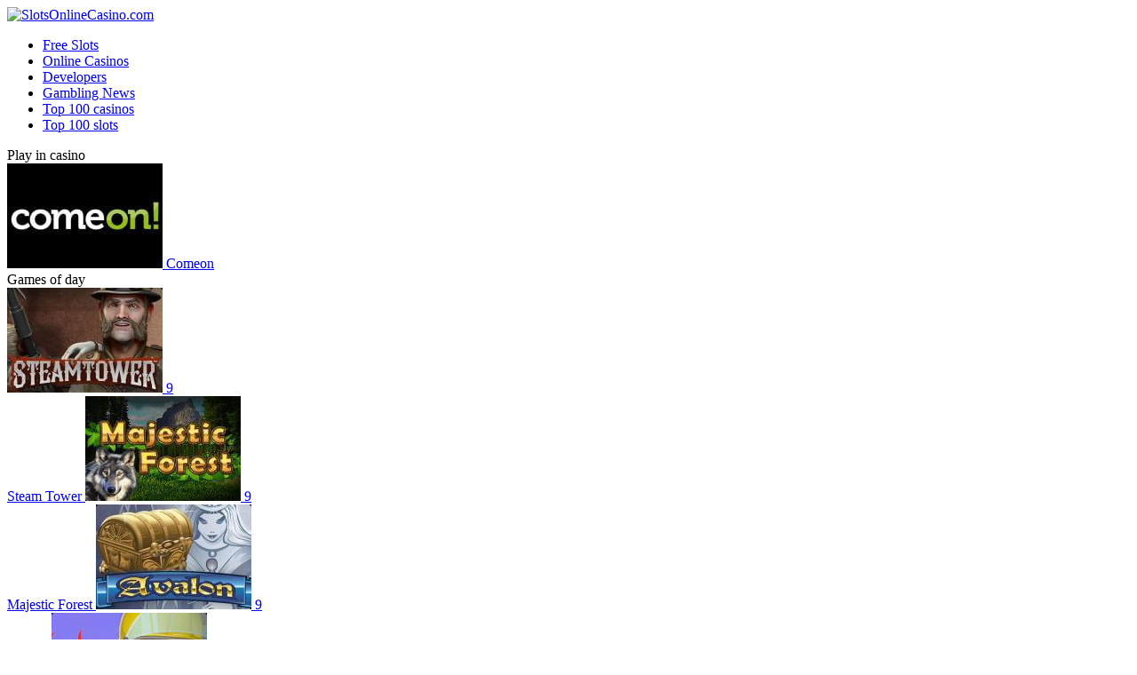

--- FILE ---
content_type: text/html; charset=UTF-8
request_url: https://slotsonlinecasino.com/developers/skill-on-net/ninja-master
body_size: 6229
content:
<!DOCTYPE html>
<!-- Head -->
<html lang="en">
	<head>
		<meta http-equiv="Content-Type" content="text/html; charset=utf-8">
		<meta name="viewport" content="width=device-width, initial-scale=1">

		<title>Online Slot Ninja Master Free Bonus</title>		<meta name="description" content="Became Ninja Master in online slot free bonus and take gifts with shinobi. It with no sing up has 5 reel and 20 paylines and it is simple with nice outlook">		<meta name="keywords" content="pc video slot machine Ninja Master games, slot Ninja Master machines online free play, slot machine Ninja Master video games, free slot Ninja Master machines games to play for free, slot machines Ninja Master game free">
        <link href="/build/app.10b17dcb.css" rel='stylesheet'>

        <link rel="shortcut icon" href="/build/images/favicon.a5e6b409.png" type="image/png">
	</head>

<!-- Header -->
<body>
	<div class="wrapper inner_left">
		<header class="header">
			<div class="infinite_bg"></div>
	  		<div class="container">
				<a class="logo" href="/" title="SlotsOnlineCasino.com"><img src="/build/images/logo_new.6970b267.png" alt="SlotsOnlineCasino.com"></a>
				<nav>
					<div class="header-right">
											</div>
				
				  	<ul class="navigation">
	
                                                    <li><a href="/games/free-slots">Free Slots</a></li>
                                                    <li><a href="/online-casinos">Online Casinos</a></li>
                                                    <li><a href="/developers">Developers</a></li>
                                                    <li><a href="/news">Gambling News</a></li>
                                                    <li><a href="/top-casinos">Top 100 casinos</a></li>
                                                    <li><a href="/top-slots">Top 100 slots</a></li>
                        
				  	</ul>
				</nav>
			</div>
		</header>

		<div class="main">
			<div class="infinite_bg"></div>

                		<div class="main_top">
			<div class="container">
				<div class="bg_block">
					<div class="delimiter"></div>
					<div class="shine"></div>
				</div>
				<div class="column float-left">
			
                                        
                    					<div class="new_casino">
						<div class="casino_new_list">
    						<div class="title_big">
    							Play in casino
    						</div>
							
    
                                    
                                    <div class="widget-global-holder" data-name="Casino" data-id="0964e7d5">
                        
            
<div class="casino_new_list"> 
 
    <a title="Comeon Casino Review - Coefficients, Safety &amp; Privacy Policy" href="/online-casinos/comeon" class="casino_item color_border">
    	<span class="inner_border1">
    		<span class="inner_border2">
    			<img src="/media/casino_logo/0001/02/thumb_1400_casino_logo_standart.jpeg" alt="Comeon Casino Review - Coefficients, Safety &amp; Privacy Policy" srcset="/media/casino_logo/0001/02/thumb_1400_casino_logo_retina.jpeg 2x">
    			<span class="rating">
    				<span class="rating_scale scale_rainbow">
    					<span class="scale" style="width: 0%"></span>
    				</span>
    				<span class="rating_number"></span>
    			</span>
    			<span class="casino_name_wrap">
    				<span class="casino_name">Comeon</span>
    			</span>
    		</span>
    	</span>
    </a>
</div>
    
            
                        
                                                    
                        
                        </div>
                            
        
    

						</div>
					</div>
								
					<!--games_of_day block::start-->
					<div class="games_of_day">
						<div class="title_big">
							Games of day
						</div>
						<div class="slots_list">
    						
    
                                    
                                    <div class="widget-global-holder" data-name="Games" data-id="e9877c8c">
                        
            
<div class="slots_list"> 
 
    <a title="Steam Tower Slot Machine Online - Play with Free Spins" href="/developers/netent/steam-tower" class="slot_item color_border">
    	<span class="inner_border1">
    		<span class="inner_border2">
     		        			    <img src="/media/game_logo/0001/01/thumb_323_game_logo_standart.jpeg" alt="Steam Tower Slot Machine Online - Play with Free Spins" srcset="/media/game_logo/0001/01/thumb_323_game_logo_retina.jpeg 2x">
    			    			
    			<span class="rating">
    				<span class="rating_scale scale_rainbow">
    					<span class="scale" style="width: 180%"></span>
    				</span>
    				<span class="rating_number">9</span>
    			</span>
    			    			<span class="casino_name_wrap">
    				<br><span class="casino_name">Steam Tower</span>
    			</span>
    			    		</span>
    	</span>
    </a>

    <a title="Majestic Forest Slot Machine - Play and Read Review with Bonus Games" href="/developers/egt/majestic-forest" class="slot_item color_border">
    	<span class="inner_border1">
    		<span class="inner_border2">
     		        			    <img src="/media/game_logo/0001/01/thumb_365_game_logo_standart.jpeg" alt="Majestic Forest Slot Machine - Play and Read Review with Bonus Games" srcset="/media/game_logo/0001/01/thumb_365_game_logo_retina.jpeg 2x">
    			    			
    			<span class="rating">
    				<span class="rating_scale scale_rainbow">
    					<span class="scale" style="width: 180%"></span>
    				</span>
    				<span class="rating_number">9</span>
    			</span>
    			    			<span class="casino_name_wrap">
    				<br><span class="casino_name">Majestic Forest</span>
    			</span>
    			    		</span>
    	</span>
    </a>

    <a title="Gambling Game Avalon - Play Online with Bonus Symbols" href="/developers/microgaming/avalon" class="slot_item color_border">
    	<span class="inner_border1">
    		<span class="inner_border2">
     		        			    <img src="/media/game_logo/0001/01/thumb_397_game_logo_standart.jpeg" alt="Gambling Game Avalon - Play Online with Bonus Symbols" srcset="/media/game_logo/0001/01/thumb_397_game_logo_retina.jpeg 2x">
    			    			
    			<span class="rating">
    				<span class="rating_scale scale_rainbow">
    					<span class="scale" style="width: 180%"></span>
    				</span>
    				<span class="rating_number">9</span>
    			</span>
    			    			<span class="casino_name_wrap">
    				<br><span class="casino_name">Avalon</span>
    			</span>
    			    		</span>
    	</span>
    </a>

    <a title="Firemen Online Video Slot - Casino Game With Bonus Game" href="/developers/playtech/firemen" class="slot_item color_border">
    	<span class="inner_border1">
    		<span class="inner_border2">
     		        			    <img src="/media/game_logo/0001/01/thumb_728_game_logo_standart.jpeg" alt="Firemen Online Video Slot - Casino Game With Bonus Game" srcset="/media/game_logo/0001/01/thumb_728_game_logo_retina.jpeg 2x">
    			    			
    			<span class="rating">
    				<span class="rating_scale scale_rainbow">
    					<span class="scale" style="width: 180%"></span>
    				</span>
    				<span class="rating_number">9</span>
    			</span>
    			    			<span class="casino_name_wrap">
    				<br><span class="casino_name">Firemen</span>
    			</span>
    			    		</span>
    	</span>
    </a>

    <a title="Wild Panda Slot Machine - Read Review &amp; Play Online for Free" href="/developers/aristocrat/wild-panda" class="slot_item color_border">
    	<span class="inner_border1">
    		<span class="inner_border2">
     		        			    <img src="/media/game_logo/0001/01/thumb_913_game_logo_standart.jpeg" alt="Wild Panda Slot Machine - Read Review &amp; Play Online for Free" srcset="/media/game_logo/0001/01/thumb_913_game_logo_retina.jpeg 2x">
    			    			
    			<span class="rating">
    				<span class="rating_scale scale_rainbow">
    					<span class="scale" style="width: 180%"></span>
    				</span>
    				<span class="rating_number">9</span>
    			</span>
    			    			<span class="casino_name_wrap">
    				<br><span class="casino_name">Wild Panda</span>
    			</span>
    			    		</span>
    	</span>
    </a>

    <a title="Farm Slot Machine Online - Play With Bonus Roud For Free" href="/developers/gamesos/farm-slot" class="slot_item color_border">
    	<span class="inner_border1">
    		<span class="inner_border2">
     		        			    <img src="/media/game_logo/0001/01/thumb_997_game_logo_standart.jpeg" alt="Farm Slot Machine Online - Play With Bonus Roud For Free" srcset="/media/game_logo/0001/01/thumb_997_game_logo_retina.jpeg 2x">
    			    			
    			<span class="rating">
    				<span class="rating_scale scale_rainbow">
    					<span class="scale" style="width: 180%"></span>
    				</span>
    				<span class="rating_number">9</span>
    			</span>
    			    			<span class="casino_name_wrap">
    				<br><span class="casino_name">Farm Slot</span>
    			</span>
    			    		</span>
    	</span>
    </a>
</div>
    
            
                        
                                                    
                        
                        </div>
                            
        
    

						</div>
											</div>
					<!--games_of_day block::end-->
				</div>
				<div class="column float-right">
					<!--game_description block::start-->
					<div class="game_description">

                        
						<div class="description">
							<div class="descr_top">
								<div class="slot_name">Ninja Master</div>
								<div class="btns" id="btnsGoTo">
																		<a href="#params" class="btn_small">Сharacteristics</a>
								</div>
							</div>
							<div class="descr_middle">
                                
							</div>
							<div class="descr_bottom">
								<div class="rating">
									<span class="soc_wrap">
										<span class="rating_soc">Rating SOC</span>
										<span class="rating_number">8</span>
										<span class="rating_scale scale_green">
											<span class="scale" style="width: 80%"></span>
										</span>
									</span>
									<span class="rating_wrap">
                                        
										<span class="current rating_vote"><span>0</span> votes</span>
										<span class="current rating_number">0</span>
									
										<span class="rating_scale">
											<span class="scale" style="width: 0%"></span>
										</span>
									
									</span>
								</div>

                        <div class="iframe-bottom-item star-box">
                            <div class="star-title">Rate This Game</div>
                            
                            <div data-route="/api/vote/game/1359/.points." class="star-container">
                            
                                <div class="star-rating-default">
                                        <span class="star"><a data-val="1" href="#" title="1/5" style="width:20%;z-index:6" rel="nofollow">1</a></span>
                                        <span class="star"><a data-val="2" href="#" title="2/5" style="width:40%;z-index:5" rel="nofollow">2</a></span>
                                        <span class="star"><a data-val="3" href="#" title="3/5" style="width:60%;z-index:4" rel="nofollow">3</a></span>
                                        <span class="star"><a data-val="4" href="#" title="4/5" style="width:80%;z-index:3" rel="nofollow">4</a></span>
                                        <span class="star"><a data-val="5" href="#" title="5/5" style="width:100%;z-index:2" rel="nofollow">5</a></span>
                                </div>

                            </div>
                        </div>


							</div>
						</div>
					</div>
					<!--game_description block::end-->
					<!--game_block block::start-->
					<div class="game_block">
                        <div class="iframe_wrap">

                            <div class="iframe-block" data-name="" data-mobile="0">
                        	    <img style="width: 100%" src="/build/images/iframe_wait.102b60e3.png">
                        	</div>

                        </div>
                    </div>


                    <div style="text-align: center;" class="content">

                    <div class="social-likes">
                        <div>Share or bookmark the Ninja Master game on &nbsp; </div>
                        	<div class="facebook" title="Share link on Facebook">Facebook</div>
                        	<div class="twitter" title="Share link on Twitter">Twitter</div>
                        	<div class="pinterest" title="Share image on Pinterest" data-media="">Pinterest</div>
                        </div>
                    </div>
                  
					<!--game_block block::end-->
					<!--content block::start-->
					<div class="content">
						<div class="content_wrap green">
							<h1 class="title">Play Ninja Master Slot Game Online</h1>							
														
							                                                                &nbsp; 
                                                                    &nbsp; 
                                                                    &nbsp; 
                                                                    &nbsp; 
                                                                    &nbsp; 
                                                                    &nbsp; 
                                                                    &nbsp; 
                                                                    &nbsp; 
                                                                    &nbsp; 
                                                                    &nbsp; 
                                                                    &nbsp; 
                                                                    &nbsp; 
                                                                    &nbsp; 
                                                                    &nbsp; 
                                                                    &nbsp; 
                                                                    &nbsp; 
                                                                    &nbsp; 
                                                                    &nbsp; 
                                                                    &nbsp; 
                                                                    &nbsp; 
                                                                    &nbsp; 
                                                                    &nbsp; 
                                                                    &nbsp; 
                                                                    &nbsp; 
                                                                    &nbsp; 
                                                                    &nbsp; 
                                                                    &nbsp; 
                                                                    &nbsp; 
                                                                    &nbsp; 
                                                                    &nbsp; 
                                                                    &nbsp; 
                                                                    &nbsp; 
                                                                    &nbsp; 
                                                                    &nbsp; 
                                                                    &nbsp; 
                                                                    &nbsp; 
                                                                    &nbsp; 
                                                                    &nbsp; 
                                                                    &nbsp; 
                                                                    &nbsp; 
                                                                    &nbsp; 
                                                                    &nbsp; 
                                                                    &nbsp; 
                                                                    &nbsp; 
                                                                    &nbsp; 
                                                                    &nbsp; 
                                                                    &nbsp; 
                                                                    &nbsp; 
                                                                    &nbsp; 
                                                                    &nbsp; 
                                                                    &nbsp; 
                                                                    &nbsp; 
                                                                    &nbsp; 
                                                                    &nbsp; 
                                                                    &nbsp; 
                                                                    &nbsp; 
                                                                    &nbsp; 
                                                                    &nbsp; 
                                                                    &nbsp; 
                                                                    &nbsp; 
                                                                    &nbsp; 
                                                                    &nbsp; 
                                                                    &nbsp; 
                                                                    &nbsp; 
                                                                    &nbsp; 
                                                                    &nbsp; 
                                                                    &nbsp; 
                                                                    &nbsp; 
                                                                    &nbsp; 
                                                                    &nbsp; 
                                                                    &nbsp; 
                                                                    &nbsp; 
                                                                    &nbsp; 
                                                                    &nbsp; 
                                                                    &nbsp; 
                                                                    &nbsp; 
                                                                    &nbsp; 
                                                                    &nbsp; 
                                                                    &nbsp; 
                                                                    &nbsp; 
                                                                    &nbsp; 
                                                                    &nbsp; 
                                                                    &nbsp; 
                                                                    &nbsp; 
                                                                    &nbsp; 
                                                                    &nbsp; 
                                                                    &nbsp; 
                                                                    &nbsp; 
                                                                    &nbsp; 
                                                                    &nbsp; 
                                                                    &nbsp; 
                                                                    &nbsp; 
                                                                    &nbsp; 
                                                                    &nbsp; 
                                                                    &nbsp; 
                                                                    &nbsp; 
                                                                    &nbsp; 
                                                                    &nbsp; 
                                                                    &nbsp; 
                                                                    &nbsp; 
                                                                    &nbsp; 
                                                                    &nbsp; 
                                                                    &nbsp; 
                                                                    &nbsp; 
                                                                    &nbsp; 
                                                                    &nbsp; 
                                                                    &nbsp; 
                                                                    &nbsp; 
                                                                    &nbsp; 
                                                                    &nbsp; 
                                                                    &nbsp; 
                                                                    &nbsp; 
                                                                    &nbsp; 
                                                                    &nbsp; 
                                                                    &nbsp; 
                                                                    &nbsp; 
                                                                    &nbsp; 
                                                                    &nbsp; 
                                                                    &nbsp; 
                                                                    &nbsp; 
                                                                    &nbsp; 
                                                                    &nbsp; 
                                                                    &nbsp; 
                                                                    &nbsp; 
                                                                    &nbsp; 
                                                                    &nbsp; 
                                                                    &nbsp; 
                                                                    &nbsp; 
                                                                    &nbsp; 
                                                                    &nbsp; 
                                                                    &nbsp; 
                                                                    &nbsp; 
                                                                    &nbsp; 
                                                                    &nbsp; 
                                                                    &nbsp; 
                                                                    &nbsp; 
                                                                    &nbsp; 
                                                                    &nbsp; 
                                                                    &nbsp; 
                                                                    &nbsp; 
                                                                    &nbsp; 
                                                                    &nbsp; 
                                                                    &nbsp; 
                                                                    &nbsp; 
                                                                    &nbsp; 
                                                                    &nbsp; 
                                                                    &nbsp; 
                                                                    &nbsp; 
                                                                    &nbsp; 
                                                                    &nbsp; 
                                                                    &nbsp; 
                                                                    &nbsp; 
                                                                    &nbsp; 
                                                                    &nbsp; 
                                                                    &nbsp; 
                                                                    &nbsp; 
                                                                    &nbsp; 
                                                                    &nbsp; 
                                                                    &nbsp; 
                                                                    &nbsp; 
                                                                    &nbsp; 
                                                                    &nbsp; 
                                                                    &nbsp; 
                                                                    &nbsp; 
                                                                    &nbsp; 
                                                                    &nbsp; 
                                                                    &nbsp; 
                                                                    &nbsp; 
                                                                    &nbsp; 
                                                                    &nbsp; 
                                                                    &nbsp; 
                                                                    &nbsp; 
                                                                    &nbsp; 
                                                                    &nbsp; 
                                                                    &nbsp; 
                                                                    &nbsp; 
                                                                    &nbsp; 
                                                                    &nbsp; 
                                                                    &nbsp; 
                                                                    &nbsp; 
                                                                    &nbsp; 
                                                                    &nbsp; 
                                                                    &nbsp; 
                                                                    &nbsp; 
                                                                    &nbsp; 
                                                                    &nbsp; 
                                                                    &nbsp; 
                                                                    &nbsp; 
                                                                    &nbsp; 
                                                                    &nbsp; 
                                                                    &nbsp; 
                                                                    &nbsp; 
                                                                    &nbsp; 
                                                                    &nbsp; 
                                                                    &nbsp; 
                                                                    &nbsp; 
                                                                    &nbsp; 
                                                                    &nbsp; 
                                                                    &nbsp; 
                                                                    &nbsp; 
                                                                    &nbsp; 
                                                                    &nbsp; 
                                                                    &nbsp; 
                                                                    &nbsp; 
                                                                    &nbsp; 
                                                                    &nbsp; 
                                                                    &nbsp; 
                                                                    &nbsp; 
                                                                    &nbsp; 
                                                                    &nbsp; 
                                                                    &nbsp; 
                                                                    &nbsp; 
                                                                    &nbsp; 
                                                                    &nbsp; 
                                                                    &nbsp; 
                                                                    &nbsp; 
                                                                    &nbsp; 
                                                                    &nbsp; 
                                                                    &nbsp; 
                                                                    &nbsp; 
                                                                    &nbsp; 
                                                                    &nbsp; 
                                                                    &nbsp; 
                                                                    &nbsp; 
                                                                    &nbsp; 
                                                                    &nbsp; 
                                                                    &nbsp; 
                                                                    &nbsp; 
                                                                    &nbsp; 
                                                                    &nbsp; 
                                                                    &nbsp; 
                                                                    &nbsp; 
                                                                    &nbsp; 
                                                                    &nbsp; 
                                                                    &nbsp; 
                                                                    &nbsp; 
                                                                    &nbsp; 
                                                                    &nbsp; 
                                                                    &nbsp; 
                                                                    &nbsp; 
                                                                    &nbsp; 
                                                                    &nbsp; 
                                                                    &nbsp; 
                                                                    &nbsp; 
                                                                    &nbsp; 
                                                                    &nbsp; 
                                                                    &nbsp; 
                                                                    &nbsp; 
                                                                    &nbsp; 
                                                                    &nbsp; 
                                                                    &nbsp; 
                                                                    &nbsp; 
                                                                    &nbsp; 
                                                                    &nbsp; 
                                                                    &nbsp; 
                                                                    &nbsp; 
                                                                    &nbsp; 
                                                                    &nbsp; 
                                                                    &nbsp; 
                                                                    &nbsp; 
                                                                    &nbsp; 
                                                                    &nbsp; 
                                                                    &nbsp; 
                                                                    &nbsp; 
                                                                    &nbsp; 
                                                                    &nbsp; 
                                                                    &nbsp; 
                                                                    &nbsp; 
                                                                    &nbsp; 
                                                                    &nbsp; 
                                                                    &nbsp; 
                                                                    &nbsp; 
                                                                    &nbsp; 
                                                                    &nbsp; 
                                                                    &nbsp; 
                                                                    &nbsp; 
                                                                    &nbsp; 
                                                                    &nbsp; 
                                                                    &nbsp; 
                                                                    &nbsp; 
                                                                    &nbsp; 
                                                                    &nbsp; 
                                                                    &nbsp; 
                                                                    &nbsp; 
                                                                    &nbsp; 
                                                                    &nbsp; 
                                                                    &nbsp; 
                                                                    &nbsp; 
                                                                    &nbsp; 
                                                                    &nbsp; 
                                                                    &nbsp; 
                                                                    &nbsp; 
                                                                    &nbsp; 
                                                                    &nbsp; 
                                                                    &nbsp; 
                                                                    &nbsp; 
                                                                    &nbsp; 
                                                                    &nbsp; 
                                                                    &nbsp; 
                                                                    &nbsp; 
                                                                    &nbsp; 
                                                                    &nbsp; 
                                                                    &nbsp; 
                                                                    &nbsp; 
                                                                    &nbsp; 
                                                                    &nbsp; 
                                                                    &nbsp; 
                                                                    &nbsp; 
                                                                    &nbsp; 
                                                                    &nbsp; 
                                                                    &nbsp; 
                                                                    &nbsp; 
                                                                    &nbsp; 
                                                                    &nbsp; 
                                                                    &nbsp; 
                                                                    &nbsp; 
                                                                    &nbsp; 
                                                                    &nbsp; 
                                                                    &nbsp; 
                                                                    &nbsp; 
                                                                    &nbsp; 
                                                                    &nbsp; 
                                                                    &nbsp; 
                                                                    &nbsp; 
                                                                    &nbsp; 
                                                                    &nbsp; 
                                                                    &nbsp; 
                                                                    &nbsp; 
                                                                    &nbsp; 
                                                                    &nbsp; 
                                                                    &nbsp; 
                                                                    &nbsp; 
                                                                    &nbsp; 
                                                                    &nbsp; 
                                                                    &nbsp; 
                                                                    &nbsp; 
                                                                    &nbsp; 
                                                                    &nbsp; 
                                                                    &nbsp; 
                                                                    &nbsp; 
                                                                    &nbsp; 
                                                                    &nbsp; 
                                                                    &nbsp; 
                                                                    &nbsp; 
                                                                    &nbsp; 
                                                                    &nbsp; 
                                                                    &nbsp; 
                                                                    &nbsp; 
                                                                    &nbsp; 
                                                                    &nbsp; 
                                                                    &nbsp; 
                                                                    &nbsp; 
                                                                    &nbsp; 
                                                                    &nbsp; 
                                                                    &nbsp; 
                                                                    &nbsp; 
                                                                    &nbsp; 
                                                                    &nbsp; 
                                                                    &nbsp; 
                                                                    &nbsp; 
                                                                    &nbsp; 
                                                                    &nbsp; 
                                                                    &nbsp; 
                                                                    &nbsp; 
                                                                    &nbsp; 
                                                                    &nbsp; 
                                                                    &nbsp; 
                                                                    &nbsp; 
                                                                    &nbsp; 
                                                                    &nbsp; 
                                                                    &nbsp; 
                                                                    &nbsp; 
                                                                    &nbsp; 
                                                                    &nbsp; 
                                                                    &nbsp; 
                                                                    &nbsp; 
                                                                    &nbsp; 
                                                                    &nbsp; 
                                                                    &nbsp; 
                                                                    &nbsp; 
                                                                    &nbsp; 
                                                                    &nbsp; 
                                                                    &nbsp; 
                                                                    &nbsp; 
                                                                    &nbsp; 
                                                                    &nbsp; 
                                                                    &nbsp; 
                                                                    &nbsp; 
                                                                    &nbsp; 
                                                                    &nbsp; 
                                                                    &nbsp; 
                                                                    &nbsp; 
                                                                    &nbsp; 
                                                                    &nbsp; 
                                                                    &nbsp; 
                                                                    &nbsp; 
                                                                    &nbsp; 
                                                                    &nbsp; 
                                                                    &nbsp; 
                                                                    &nbsp; 
                                                                    &nbsp; 
                                                                    &nbsp; 
                                                                    &nbsp; 
                                                                    &nbsp; 
                                                                    &nbsp; 
                                                                    &nbsp; 
                                                                    &nbsp; 
                                                                    &nbsp; 
                                                                    &nbsp; 
                                                                    &nbsp; 
                                                                    &nbsp; 
                                                                    &nbsp; 
                                                                    &nbsp; 
                                                                    &nbsp; 
                                                                    &nbsp; 
                                                                    &nbsp; 
                                                                    &nbsp; 
                                                                    &nbsp; 
                                                                    &nbsp; 
                                                                    &nbsp; 
                                                                    &nbsp; 
                                                                    &nbsp; 
                                                                    &nbsp; 
                                                                    &nbsp; 
                                                                    &nbsp; 
                                                                    &nbsp; 
                                                                    &nbsp; 
                                                                    &nbsp; 
                                                                    &nbsp; 
                                                                    &nbsp; 
                                                                    &nbsp; 
                                                                    &nbsp; 
                                                                    &nbsp; 
                                                                    &nbsp; 
                                                                    &nbsp; 
                                                                    &nbsp; 
                                                                    &nbsp; 
                                                                    &nbsp; 
                                                                    &nbsp; 
                                                                    &nbsp; 
                                                                    &nbsp; 
                                                                    &nbsp; 
                                                                    &nbsp; 
                                                                    &nbsp; 
                                                                    &nbsp; 
                                                                    &nbsp; 
                                                                    &nbsp; 
                                                                    &nbsp; 
                                                                    &nbsp; 
                                                                    &nbsp; 
                                                                    &nbsp; 
                                                                    &nbsp; 
                                                                    &nbsp; 
                                                                    &nbsp; 
                                                                    &nbsp; 
                                                                    &nbsp; 
                                                                    &nbsp; 
                                                                    &nbsp; 
                                                                    &nbsp; 
                                                                    &nbsp; 
                                                                    &nbsp; 
                                                                    &nbsp; 
                                                                    &nbsp; 
                                                                    &nbsp; 
                                                                    &nbsp; 
                                                                    &nbsp; 
                                                                    &nbsp; 
                                                                    &nbsp; 
                                                                    &nbsp; 
                                                                    &nbsp; 
                                                                    &nbsp; 
                                                                    &nbsp; 
                                                                    &nbsp; 
                                                                    &nbsp; 
                                                                    &nbsp; 
                                                                    &nbsp; 
                                                                    &nbsp; 
                                                                    &nbsp; 
                                                                    &nbsp; 
                                                                    &nbsp; 
                                                                    &nbsp; 
                                                                    &nbsp; 
                                                                    &nbsp; 
                                                                    &nbsp; 
                                                                    &nbsp; 
                                                                    &nbsp; 
                                                                    &nbsp; 
                                                                    &nbsp; 
                                                                    &nbsp; 
                                                                    &nbsp; 
                                                                    &nbsp; 
                                                                    &nbsp; 
                                                                    &nbsp; 
                                                                    &nbsp; 
                                                                    &nbsp; 
                                                                    &nbsp; 
                                                                    &nbsp; 
                                                                    &nbsp; 
                                                                    &nbsp; 
                                                                    &nbsp; 
                                                                    &nbsp; 
                                														
							
							<div class="slots_params" id="params">
								<div class="title">Game Specs</div>

                                    <div class="params_list">
                                    	<ul>
   
                                       		                                    		<li>
                                    		  	<span class="param_name">Developer</span>
                                    	  		<span class="param_value"><a title="Skill On Net is developer of Ninja Master" href="/developers/skill-on-net" data-role="developer">Skill On Net</a></span>
                                    		</li>
                                    		                                    		
                                    		                                    		<li>
                                    			<span class="param_name">Lines</span>
                                    			<span class="param_value">20</span>
                                    		</li>
                                    		                                    		
                                    		                                    		
                                    		<li>
                                    			<span class="param_name">Themes</span>
                                    			<span class="param_value themes">
                                    			
                                    			                                                            
                                                        <a title="Heroes is theme of Ninja Master" href="/themes/heroes" data-role="developer">Heroes</a>,                                                        
                                                        <a title="Legends is theme of Ninja Master" href="/themes/legends" data-role="developer">Legends</a>,                                                        
                                                        <a title="Asian is theme of Ninja Master" href="/themes/asian" data-role="developer">Asian</a>                                    			
                                    			</span>
                                    		</li>
                                    		
                                    		                                    		
                                    		<li>
                                    			<span class="param_name">Row</span>
                                    			<span class="param_value">3</span>
                                    		</li>
                                    		                                    		
                                    		                                     		
                                    		<li>
                                    			<span class="param_name">Game Type</span>
                                    			<span class="param_value"><a title="Free Slots is type of Ninja Master" href="/games/free-slots" data-role="developer">Free Slots</a></span>
                                    		</li>
                                    		                                    		
                                    		                                    		<li>
                                    		 	<span class="param_name">Reels</span>
                                    			<span class="param_value">5</span>
                                    		</li>
                                    		                                    	</ul>
                                    	<ul>

                                                                                		
                                    		                                    		<li>
                                    	  		<span class="param_name">Scatter Symbol</span>
                                    	  		<span class="param_value" data-param="scatter">Yes</span>
                                    		</li>
                                    		                                    		
                                    		
                                            
                                                                                		
                                    		                                    		
                                    		                                    		
                                    		                                    		<li>
                                    	  		<span class="param_name">Gamble Game</span>
                                    	  		<span class="param_value" data-param="riskGame">Yes</span>
                                    		</li>
                                    		                                      	</ul>
                                    </div>


							</div>
						</div>
					</div>
					<!--content block::end-->
					<!--last_news block::start-->
		
		
                                        
                    					<div class="last_news" id="similar_slots">
						<div class="title_small">
							More games<br><br>
						</div>
						<div class="slots_list">
							
    
                                    
                                    <div class="widget-global-holder" data-name="Games" data-id="6065eb24">
                        
            
<div class="slots_list"> 
 
    <a title="Birds on a Wire Slot Machine - Interesting Features of Demo Game" href="/developers/thunderkick/birds-on-a-wire" class="slot_item color_border">
    	<span class="inner_border1">
    		<span class="inner_border2">
     		        			    <img src="/media/game_logo/0001/01/thumb_637_game_logo_standart.jpeg" alt="Birds on a Wire Slot Machine - Interesting Features of Demo Game" srcset="/media/game_logo/0001/01/thumb_637_game_logo_retina.jpeg 2x">
    			    			
    			<span class="rating">
    				<span class="rating_scale scale_rainbow">
    					<span class="scale" style="width: 160%"></span>
    				</span>
    				<span class="rating_number">8</span>
    			</span>
    			    			<span class="casino_name_wrap">
    				<br><span class="casino_name">Birds on a Wire</span>
    			</span>
    			    		</span>
    	</span>
    </a>

    <a title="Online Video Slot Great Reef for Free" href="/developers/topgame-technology/great-reef" class="slot_item color_border">
    	<span class="inner_border1">
    		<span class="inner_border2">
     		        			    <img src="/media/game_logo/0001/01/thumb_638_game_logo_standart.jpeg" alt="Online Video Slot Great Reef for Free" srcset="/media/game_logo/0001/01/thumb_638_game_logo_retina.jpeg 2x">
    			    			
    			<span class="rating">
    				<span class="rating_scale scale_rainbow">
    					<span class="scale" style="width: 120%"></span>
    				</span>
    				<span class="rating_number">6</span>
    			</span>
    			    			<span class="casino_name_wrap">
    				<br><span class="casino_name">Great Reef </span>
    			</span>
    			    		</span>
    	</span>
    </a>

    <a title="Online Slot Game Taco Brothers with Bonus no Downloads" href="/developers/elk-studios/taco-brothers" class="slot_item color_border">
    	<span class="inner_border1">
    		<span class="inner_border2">
     		        			    <img src="/media/game_logo/0001/01/thumb_639_game_logo_standart.jpeg" alt="Online Slot Game Taco Brothers with Bonus no Downloads" srcset="/media/game_logo/0001/01/thumb_639_game_logo_retina.jpeg 2x">
    			    			
    			<span class="rating">
    				<span class="rating_scale scale_rainbow">
    					<span class="scale" style="width: 140%"></span>
    				</span>
    				<span class="rating_number">7</span>
    			</span>
    			    			<span class="casino_name_wrap">
    				<br><span class="casino_name">Taco Brothers</span>
    			</span>
    			    		</span>
    	</span>
    </a>

    <a title="Online Slot Electric SAM no Deposit Bonus" href="/developers/elk-studios/electric-sam" class="slot_item color_border">
    	<span class="inner_border1">
    		<span class="inner_border2">
     		        			    <img src="/media/game_logo/0001/01/thumb_640_game_logo_standart.jpeg" alt="Online Slot Electric SAM no Deposit Bonus" srcset="/media/game_logo/0001/01/thumb_640_game_logo_retina.jpeg 2x">
    			    			
    			<span class="rating">
    				<span class="rating_scale scale_rainbow">
    					<span class="scale" style="width: 160%"></span>
    				</span>
    				<span class="rating_number">8</span>
    			</span>
    			    			<span class="casino_name_wrap">
    				<br><span class="casino_name">Electric SAM</span>
    			</span>
    			    		</span>
    	</span>
    </a>
</div>
    
            
                        
                                                    
                        
                        </div>
                            
        
    

						</div>
					</div>
										<!--last_news block::end-->
					<!--casino_list block::start-->
		
                                        
                    					
					
					<!--casino_list block::end-->
				</div>
			</div>
		</div>
		<!--content block::start-->
		<div class="content">
			<div class="container">
		
                		
                		
		
        <!-- content how to win -->
<div class="how_to_win">
	<div class="left_column">

		<div class="title">Game Guides</div>
		<ul>
		    		    
		          		        <li><a href="/games/free-slots/video">Video</a></li>
                    		    		    
		          		    		    
		          		        <li><a href="">Play for free</a></li>
                    		    		    
		          		    		    
		          		        <li><a href="">Slot Machines</a></li>
                    		    		    
		          		    		    
		          		        <li><a href="/games/free-slots/strategies">Strategies</a></li>
                    		    		    
		          		    		    
		          		        <li><a href="/games/free-slots/real-money-slots">Real Money Slots</a></li>
                    		    		    
		          		    		    
		          		        <li><a href="/games/free-slots/free1">Free Slots</a></li>
                    		    		    
		          		    		    
		          		        <li><a href="/games/free-slots/all-slot-machines">All Slot Machines</a></li>
                    		    		    
		          		    		    
		          		        <li><a href="/games/free-slots/one-armed-bandit">One-Armed Bandit</a></li>
                    		    		    
		          		    		    
		          		        <li><a href="/games/free-slots/advantages-of-free-slot-machines">Advantages of free slot machines</a></li>
                    		    		    
		          		    		    
		          		        <li><a href="/games/free-slots/how-to-play-slot-machines">How to play slot machines</a></li>
                    		    		    
		          		    		    
		          		        <li><a href="/games/free-slots/myths-about-slot-machines">Myths about slot machines</a></li>
                    		    		    
		          		    		    
		          		        <li><a href="/games/free-slots/step-by-step-guide">Step by step guide</a></li>
                    		    		    
		          		    		    
		          		        <li><a href="/games/free-slots/reels">Reels</a></li>
                    		    		    
		          		    		    
		          		        <li><a href="/games/free-slots/year-of-release">Year of release</a></li>
                    		    		    
		          		    		    
		          		        <li><a href="/games/free-slots/classical-slot-machines">Classical slot machines</a></li>
                    		    		</ul>

	</div>
	<div class="right_column">


		<ul>
		    		    
		          		    		    
		          		        <li><a href="">Rating</a></li>
                    		    		    
		          		    		    
		          		        <li><a href="">Play slots online</a></li>
                    		    		    
		          		    		    
		          		        <li><a href="/games/free-slots/faq">FAQ</a></li>
                    		    		    
		          		    		    
		          		        <li><a href="/games/free-slots/rules">Rules</a></li>
                    		    		    
		          		    		    
		          		        <li><a href="/games/free-slots/best-online-slots">Best Online Slots</a></li>
                    		    		    
		          		    		    
		          		        <li><a href="/games/free-slots/slots-review">Slots review</a></li>
                    		    		    
		          		    		    
		          		        <li><a href="/games/free-slots/new-online-slots">New Online Slots</a></li>
                    		    		    
		          		    		    
		          		        <li><a href="/games/free-slots/pokie-slot-machines">Pokie Slot Machines</a></li>
                    		    		    
		          		    		    
		          		        <li><a href="/games/free-slots/how-to-download">How to download</a></li>
                    		    		    
		          		    		    
		          		        <li><a href="/games/free-slots/how-to-win">How to win on slot machine</a></li>
                    		    		    
		          		    		    
		          		        <li><a href="/games/free-slots/guide">Guide</a></li>
                    		    		    
		          		    		    
		          		        <li><a href="/games/free-slots/lines">Lines</a></li>
                    		    		    
		          		    		    
		          		        <li><a href="/games/free-slots/type-of-risk-game">Type of Risk-game</a></li>
                    		    		    
		          		    		    
		          		        <li><a href="/games/free-slots/fantasy-slot-machines">Fantasy Slot Machines</a></li>
                    		    		    
		          		    		</ul>

		<div class="title">Themes</div>
		<ul class="hw_themes">

                                    			                                                            
                                                        <li><a title="Heroes is theme of Ninja Master" href="/themes/heroes" data-role="developer">Heroes</a></li>                                                        
                                                        <li><a title="Legends is theme of Ninja Master" href="/themes/legends" data-role="developer">Legends</a></li>                                                        
                                                        <li><a title="Asian is theme of Ninja Master" href="/themes/asian" data-role="developer">Asian</a></li>
		</ul>
	</div>
</div>
    <!--! content how to win -->        
			</div>
		</div>
		<!--content block::end-->
		<!--content block::start-->
		<div class="content">
			<div class="container">
			
                
	
			</div>
		</div>
		<!--content block::end-->
		


            <div style="padding-top: 1em" class="container">
            <span class="menu-title">Navigation</span>
                <ol itemscope itemtype="https://schema.org/BreadcrumbList">
                                           <li itemprop="itemListElement" itemscope
                          itemtype="https://schema.org/ListItem">
                        <a itemprop="item" href="https://slotsonlinecasino.com/">
                        <span itemprop="name">❶ Home Page</span></a>
                        <meta itemprop="position" content="1" />
                      </li>
                                           <li itemprop="itemListElement" itemscope
                          itemtype="https://schema.org/ListItem">
                        <a itemprop="item" href="https://slotsonlinecasino.com/developers">
                        <span itemprop="name">❷ Developers</span></a>
                        <meta itemprop="position" content="2" />
                      </li>
                                           <li itemprop="itemListElement" itemscope
                          itemtype="https://schema.org/ListItem">
                        <a itemprop="item" href="https://slotsonlinecasino.com/developers/skill-on-net">
                        <span itemprop="name">❸ Skill On Net</span></a>
                        <meta itemprop="position" content="3" />
                      </li>
                                    </ol>
            </div>


			</div>
				<footer class="footer">
					<div class="container">
						<div class="footer_top">
				
                                                
                                <div class="menu_block">

                                    <span class="menu-title">Gambling Info</span>

                                    <div class="elements">
                                        <ul class="navigation">
                                            
                                                                                    
                                                                                        
                                                                                            
                                            
                                                                                                     <li><a href="/online-casinos/articles">Articles</a></li>
                                                                                                                                        
                                                                                            
                                            
                                                                                                                                        
                                                                                            
                                            
                                                                                                     <li><a href="/online-casinos-by-country/gambling-in-spain">Gambling in Spain</a></li>
                                                                                                                                        
                                                                                            
                                            
                                                                                                                                        
                                                                                            
                                            
                                                                                                     <li><a href="/games/free-slots/risk-game">Risk game</a></li>
                                                                                                                                        
                                                                                            
                                            
                                                                                                                                        
                                                                                            
                                            
                                                                                                     <li><a href="/games/free-slots/one-armed-bandit">One-Armed Bandit</a></li>
                                                                                                                                        
                                                                                            
                                            
                                                                                                                                        
                                                                                            
                                            
                                                                                                     <li><a href="/games/french-rulette">French Roulette</a></li>
                                                                                                                                        
                                                                                            
                                            
                                                                                                                                        
                                                                                            
                                            
                                                                                                     <li><a href="/games/free-slots/progressive-jackpots">Progressive jackpots</a></li>
                                                                                                                                        
                                                                                            
                                            
                                                                                                                                        
                                                                                            
                                            
                                                                                                     <li><a href="/online-casinos-by-country/gambling-business-in-australia">Gambling in Australia</a></li>
                                                                                                                                        
                                                                                            
                                            
                                                                                                                                        
                                        
                                        
                                        </ul>
                                        <ul class="navigation">
                                                                                     
                                                                                        
                                                                                            
                                            
                                                                                                                                        
                                                                                            
                                            
                                                                                                     <li><a href="/ludomania">Ludomania</a></li>
                                                                                                                                        
                                                                                            
                                            
                                                                                                                                        
                                                                                            
                                            
                                                                                                     <li><a href="/games/free-slots/games-of-chance">Games of chance</a></li>
                                                                                                                                        
                                                                                            
                                            
                                                                                                                                        
                                                                                            
                                            
                                                                                                     <li><a href="/games/free-slots/real-money-slots">Real Money Slots</a></li>
                                                                                                                                        
                                                                                            
                                            
                                                                                                                                        
                                                                                            
                                            
                                                                                                     <li><a href="/games/american-roulette-games">American roulette games</a></li>
                                                                                                                                        
                                                                                            
                                            
                                                                                                                                        
                                                                                            
                                            
                                                                                                     <li><a href="/games/rules-of-baccarat-game">Rules of baccarat game</a></li>
                                                                                                                                        
                                                                                            
                                            
                                                                                                                                        
                                                                                            
                                            
                                                                                                     <li><a href="/games/lotto-rules">Lotto Rules</a></li>
                                                                                                                                        
                                                                                            
                                            
                                                                                                                                        
                                                                                            
                                            
                                                                                                     <li><a href="/online-casinos-by-country/gambling-in-canada">Gambling in Canada</a></li>
                                                                                                                                   
                                        </ul>
                                        
                                    </div>
                                </div>
                        
                        
                                                
                                <div class="menu_block">

                                    <span class="menu-title">Casino Info</span>

                                    <div class="elements">
                                        <ul class="navigation">
                                            
                                                                                    
                                                                                        
                                                                                            
                                            
                                                                                                     <li><a href="/games/no-deposit-bonuses-casino">No deposit bonuses casino</a></li>
                                                                                                                                        
                                                                                            
                                            
                                                                                                                                        
                                                                                            
                                            
                                                                                                     <li><a href="/games">Table Games</a></li>
                                                                                                                                        
                                                                                            
                                            
                                                                                                                                        
                                                                                            
                                            
                                                                                                     <li><a href="/online-casinos/casino-reviews">Casino Reviews</a></li>
                                                                                                                                        
                                                                                            
                                            
                                                                                                                                        
                                                                                            
                                            
                                                                                                     <li><a href="/online-casinos/new-casinos">New Casinos</a></li>
                                                                                                                                        
                                                                                            
                                            
                                                                                                                                        
                                                                                            
                                            
                                                                                                     <li><a href="/online-casinos/real-money-casinos">Real Money Casinos</a></li>
                                                                                                                                        
                                                                                            
                                            
                                                                                                                                        
                                                                                            
                                            
                                                                                                     <li><a href="/online-casinos/safe-online-casinos">Safe Online Casinos</a></li>
                                                                                                                                        
                                                                                            
                                            
                                                                                                                                        
                                                                                            
                                            
                                                                                                     <li><a href="/casino-deposit-methods/neteller-casinos">Neteller Casinos</a></li>
                                                                                                                                        
                                        
                                        
                                        </ul>
                                        <ul class="navigation">
                                                                                     
                                                                                        
                                                                                            
                                            
                                                                                                                                        
                                                                                            
                                            
                                                                                                     <li><a href="/bonuses-and-codes/free-spins-bonuses-casinos">Free Spins Bonuses In Online Casinos</a></li>
                                                                                                                                        
                                                                                            
                                            
                                                                                                                                        
                                                                                            
                                            
                                                                                                     <li><a href="/online-casinos/money">Money</a></li>
                                                                                                                                        
                                                                                            
                                            
                                                                                                                                        
                                                                                            
                                            
                                                                                                     <li><a href="/online-casinos/live-dealer-casinos">Live Dealer Casinos</a></li>
                                                                                                                                        
                                                                                            
                                            
                                                                                                                                        
                                                                                            
                                            
                                                                                                     <li><a href="/online-casinos/best-casino-sites">Best Casino Sites</a></li>
                                                                                                                                        
                                                                                            
                                            
                                                                                                                                        
                                                                                            
                                            
                                                                                                     <li><a href="/online-casinos">Casinos</a></li>
                                                                                                                                        
                                                                                            
                                            
                                                                                                                                        
                                                                                            
                                            
                                                                                                     <li><a href="/online-casinos/cashback-casinos">Cashback Casinos</a></li>
                                                                                                                                        
                                                                                            
                                            
                                                                                                                                   
                                        </ul>
                                        
                                    </div>
                                </div>
                        
                        
                                                
                                <div class="menu_block">

                                    <span class="menu-title">Slots Info</span>

                                    <div class="elements">
                                        <ul class="navigation">
                                            
                                                                                    
                                                                                        
                                                                                            
                                            
                                                                                                     <li><a href="/games/free-slots/free-spins">Free spins</a></li>
                                                                                                                                        
                                                                                            
                                            
                                                                                                                                        
                                                                                            
                                            
                                                                                                     <li><a href="/games/free-slots/strategies">Strategies</a></li>
                                                                                                                                        
                                                                                            
                                            
                                                                                                                                        
                                                                                            
                                            
                                                                                                     <li><a href="/games/free-slots/new-online-slots">New Online Slots</a></li>
                                                                                                                                        
                                                                                            
                                            
                                                                                                                                        
                                                                                            
                                            
                                                                                                     <li><a href="/games/free-slots/how-to-download">How to download</a></li>
                                                                                                                                        
                                                                                            
                                            
                                                                                                                                        
                                                                                            
                                            
                                                                                                     <li><a href="/games/free-slots/how-to-win">How to win on slot machine</a></li>
                                                                                                                                        
                                                                                            
                                            
                                                                                                                                        
                                                                                            
                                            
                                                                                                     <li><a href="/games/free-slots/thematic-bonus">Thematic bonus</a></li>
                                                                                                                                        
                                        
                                        
                                        </ul>
                                        <ul class="navigation">
                                                                                     
                                                                                        
                                                                                            
                                            
                                                                                                                                        
                                                                                            
                                            
                                                                                                     <li><a href="/games/free-slots/classical-slot-machines">Classical slot machines</a></li>
                                                                                                                                        
                                                                                            
                                            
                                                                                                                                        
                                                                                            
                                            
                                                                                                     <li><a href="/games/free-slots/best-online-slots">Best Online Slots</a></li>
                                                                                                                                        
                                                                                            
                                            
                                                                                                                                        
                                                                                            
                                            
                                                                                                     <li><a href="/devices/mobile-slots">Mobile Slots</a></li>
                                                                                                                                        
                                                                                            
                                            
                                                                                                                                        
                                                                                            
                                            
                                                                                                     <li><a href="/games/free-slots/how-to-play-slot-machines">How to play slot machines</a></li>
                                                                                                                                        
                                                                                            
                                            
                                                                                                                                        
                                                                                            
                                            
                                                                                                     <li><a href="/games/free-slots/super-bonuses">Super bonuses</a></li>
                                                                                                                                        
                                                                                            
                                            
                                                                                                                                   
                                        </ul>
                                        
                                    </div>
                                </div>
                        
                        
                        
						</div>

						<div class="footer_bottom">
							<div class="float-left">
							<a href="https://twitter.com/SlotsOnlineCas2" target=_blank rel="nofollow noopener"><img width="46px" src="/build/images/twitter.c2d5b237.jpg" alt=""></a>
							<a href="https://www.facebook.com/Slots-Online-Casino-604208429913721/?modal=admin_todo_tour" target=_blank rel="nofollow noopener"><img width="46px" src="/build/images/facebook.8e8ffc27.jpg" alt=""></a>
							<a href="https://plus.google.com/u/6/115472143094173818437" target=_blank rel="nofollow noopener"><img width="46px" src="/build/images/google_plus.c1762121.jpg" alt=""></a>
							<br>
							<a class="sitemap" href="/sitemap">Sitemap</a>
							</div>

							<a style="margin: 0 0 0 20px" class="float-left" href="https://neonslots.com/" title="Neonslots.com - best collection of free video slots and casino games">
							    <img src="/build/images/neonslots-com.bbeb369c.png" alt="Neonslots.com">
                            </a>

                            
							<a class="logo" href="/" title="Slots Online Casino"><img src="/build/images/logo_new.6970b267.png" srcset="/build/images/logo_new.6970b267.png 2x" alt="slots online casino"></a>

							<div class="footer_bottom_right">



							<a href="http://www.gamcare.org.uk/" rel="nofollow" class="mx-2"><img src="/build/images/gamble-aware.3bdd0fb5.png" alt="gamcare.org" width="35" height="39"></a>
							<a href="https://www.begambleaware.org" rel="nofollow" class="mx-2"><img src="/build/images/begambleaware.3788ebc1.png" alt="begambleaware.png" width="149" height="15"></a>

								<span class="plus18">+18</span>
								<div class="copyright">Copyrights 2018 — 2026 (c) distribution of only honest information about the world of online casinos</div>
							</div>
						</div>
						<div class="btnTop_wrap">
							<a href="#" class="btnTop"></a>
						</div>
					</div>
			</footer>
					</div>
        <script src='/build/runtime.d94b3b43.js'></script>
        <script src='/build/app.2657c0ba.js'></script>
        
        <!-- Global site tag (gtag.js) - Google Analytics -->
        <script async src="https://www.googletagmanager.com/gtag/js?id=UA-121824522-1"></script>

        <script>
          window.dataLayer = window.dataLayer || [];
          function gtag(){dataLayer.push(arguments);}
          gtag('js', new Date());
          gtag('config', 'UA-121824522-1');
        </script>
        
        <!-- Matomo -->
        <script type="text/javascript">
          var _paq = _paq || [];
          /* tracker methods like "setCustomDimension" should be called before "trackPageView" */
          _paq.push(['trackPageView']);
          _paq.push(['enableLinkTracking']);
          (function() {
            var u="//stats.slotsonlinecasino.com/piwik/";
            _paq.push(['setTrackerUrl', u+'piwik.php']);
            _paq.push(['setSiteId', '9']);
            var d=document, g=d.createElement('script'), s=d.getElementsByTagName('script')[0];
            g.type='text/javascript'; g.async=true; g.defer=true; g.src=u+'piwik.js'; s.parentNode.insertBefore(g,s);
          })();
        </script>
        <!-- End Matomo Code -->

	<script defer src="https://static.cloudflareinsights.com/beacon.min.js/vcd15cbe7772f49c399c6a5babf22c1241717689176015" integrity="sha512-ZpsOmlRQV6y907TI0dKBHq9Md29nnaEIPlkf84rnaERnq6zvWvPUqr2ft8M1aS28oN72PdrCzSjY4U6VaAw1EQ==" data-cf-beacon='{"version":"2024.11.0","token":"94ba9b8853f842869983fbefc5ac07e1","r":1,"server_timing":{"name":{"cfCacheStatus":true,"cfEdge":true,"cfExtPri":true,"cfL4":true,"cfOrigin":true,"cfSpeedBrain":true},"location_startswith":null}}' crossorigin="anonymous"></script>
</body>
</html>



